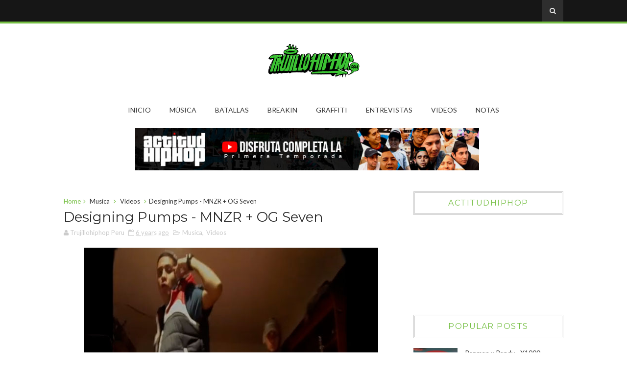

--- FILE ---
content_type: text/html; charset=utf-8
request_url: https://www.google.com/recaptcha/api2/aframe
body_size: 266
content:
<!DOCTYPE HTML><html><head><meta http-equiv="content-type" content="text/html; charset=UTF-8"></head><body><script nonce="ukA028jyddyXTagCh5qUoQ">/** Anti-fraud and anti-abuse applications only. See google.com/recaptcha */ try{var clients={'sodar':'https://pagead2.googlesyndication.com/pagead/sodar?'};window.addEventListener("message",function(a){try{if(a.source===window.parent){var b=JSON.parse(a.data);var c=clients[b['id']];if(c){var d=document.createElement('img');d.src=c+b['params']+'&rc='+(localStorage.getItem("rc::a")?sessionStorage.getItem("rc::b"):"");window.document.body.appendChild(d);sessionStorage.setItem("rc::e",parseInt(sessionStorage.getItem("rc::e")||0)+1);localStorage.setItem("rc::h",'1768964682566');}}}catch(b){}});window.parent.postMessage("_grecaptcha_ready", "*");}catch(b){}</script></body></html>

--- FILE ---
content_type: text/javascript; charset=UTF-8
request_url: http://www.trujillohiphop.com/feeds/posts/default/-/Videos?alt=json-in-script&max-results=3&callback=jQuery111003917800857269136_1768964680074&_=1768964680075
body_size: 2565
content:
// API callback
jQuery111003917800857269136_1768964680074({"version":"1.0","encoding":"UTF-8","feed":{"xmlns":"http://www.w3.org/2005/Atom","xmlns$openSearch":"http://a9.com/-/spec/opensearchrss/1.0/","xmlns$blogger":"http://schemas.google.com/blogger/2008","xmlns$georss":"http://www.georss.org/georss","xmlns$gd":"http://schemas.google.com/g/2005","xmlns$thr":"http://purl.org/syndication/thread/1.0","id":{"$t":"tag:blogger.com,1999:blog-2102267835193404990"},"updated":{"$t":"2024-11-05T18:57:36.220-08:00"},"category":[{"term":"Notas"},{"term":"Musica"},{"term":"Videos"},{"term":"Batallas"},{"term":"Entrevistas"},{"term":"Eventos"},{"term":"Graffiti"},{"term":"Breakin"}],"title":{"type":"text","$t":"www.trujillohiphop.com"},"subtitle":{"type":"html","$t":"Sitio web dedicado a la difusión del hip hop en todas sus expresiones."},"link":[{"rel":"http://schemas.google.com/g/2005#feed","type":"application/atom+xml","href":"http:\/\/www.trujillohiphop.com\/feeds\/posts\/default"},{"rel":"self","type":"application/atom+xml","href":"http:\/\/www.blogger.com\/feeds\/2102267835193404990\/posts\/default\/-\/Videos?alt=json-in-script\u0026max-results=3"},{"rel":"alternate","type":"text/html","href":"http:\/\/www.trujillohiphop.com\/search\/label\/Videos"},{"rel":"hub","href":"http://pubsubhubbub.appspot.com/"},{"rel":"next","type":"application/atom+xml","href":"http:\/\/www.blogger.com\/feeds\/2102267835193404990\/posts\/default\/-\/Videos\/-\/Videos?alt=json-in-script\u0026start-index=4\u0026max-results=3"}],"author":[{"name":{"$t":"Trujillohiphop Peru"},"uri":{"$t":"http:\/\/www.blogger.com\/profile\/09040506309597039809"},"email":{"$t":"noreply@blogger.com"},"gd$image":{"rel":"http://schemas.google.com/g/2005#thumbnail","width":"16","height":"16","src":"https:\/\/img1.blogblog.com\/img\/b16-rounded.gif"}}],"generator":{"version":"7.00","uri":"http://www.blogger.com","$t":"Blogger"},"openSearch$totalResults":{"$t":"37"},"openSearch$startIndex":{"$t":"1"},"openSearch$itemsPerPage":{"$t":"3"},"entry":[{"id":{"$t":"tag:blogger.com,1999:blog-2102267835193404990.post-3775667790809224289"},"published":{"$t":"2020-09-03T21:24:00.005-07:00"},"updated":{"$t":"2020-09-04T08:03:32.439-07:00"},"category":[{"scheme":"http://www.blogger.com/atom/ns#","term":"Musica"},{"scheme":"http://www.blogger.com/atom/ns#","term":"Videos"}],"title":{"type":"text","$t":"Deco OB x MNZR | 911 "},"content":{"type":"html","$t":"\u003Cdiv\u003E\u003Cspan style=\"font-size: large;\"\u003EDeco OB regresa con nuevo single, esta vez acompañado de MNZR para soltar una tema Trap pero con bastantes rimas Hardcore.\u003C\/span\u003E\u003C\/div\u003E\u003Cdiv\u003E\u003Cspan style=\"font-size: large;\"\u003E\u003Cbr \/\u003E\u003C\/span\u003E\u003C\/div\u003E\u003Cdiv\u003E\u003Cspan style=\"font-size: large;\"\u003E\"911\" es el nuevo videoclip que marca un sonido característico y sello personal de Deco OB manteniendo un a linea visual que nos invita a mover la cabeza al ritmo del beat.\u003C\/span\u003E\u003C\/div\u003E\u003Cdiv\u003E\u003Cspan style=\"font-size: large;\"\u003E\u003Cbr \/\u003E\u003C\/span\u003E\u003C\/div\u003E\u003Cdiv\u003E\u003Cspan style=\"font-size: large;\"\u003EDale Play y escucha \"911\"\u003C\/span\u003E\u003C\/div\u003E\u003Cdiv\u003E\u003Cspan style=\"font-size: large;\"\u003E\u003Cbr \/\u003E\u003C\/span\u003E\u003C\/div\u003E\u003Cdiv\u003E\u003Cspan style=\"font-size: large;\"\u003ELink video:\u0026nbsp;\u003Ca href=\"https:\/\/youtu.be\/RNOL7X7tXWM\" target=\"_blank\"\u003E\u003Cspan style=\"color: #6aa84f;\"\u003Eyoutu.be\/RNOL7X7tXWM\u003C\/span\u003E\u003C\/a\u003E\u003C\/span\u003E\u003C\/div\u003E\u003Cdiv\u003E\u003Cbr \/\u003E\u003C\/div\u003E\u003Ciframe allow=\"accelerometer; autoplay; encrypted-media; gyroscope; picture-in-picture\" allowfullscreen=\"\" frameborder=\"0\" height=\"315\" src=\"https:\/\/www.youtube.com\/embed\/RNOL7X7tXWM\" width=\"560\"\u003E\u003C\/iframe\u003E"},"link":[{"rel":"replies","type":"application/atom+xml","href":"http:\/\/www.trujillohiphop.com\/feeds\/3775667790809224289\/comments\/default","title":"Enviar comentarios"},{"rel":"replies","type":"text/html","href":"http:\/\/www.trujillohiphop.com\/2020\/09\/deco-ob-x-mnzr-911.html#comment-form","title":"0 comentarios"},{"rel":"edit","type":"application/atom+xml","href":"http:\/\/www.blogger.com\/feeds\/2102267835193404990\/posts\/default\/3775667790809224289"},{"rel":"self","type":"application/atom+xml","href":"http:\/\/www.blogger.com\/feeds\/2102267835193404990\/posts\/default\/3775667790809224289"},{"rel":"alternate","type":"text/html","href":"http:\/\/www.trujillohiphop.com\/2020\/09\/deco-ob-x-mnzr-911.html","title":"Deco OB x MNZR | 911 "}],"author":[{"name":{"$t":"Trujillohiphop Peru"},"uri":{"$t":"http:\/\/www.blogger.com\/profile\/09040506309597039809"},"email":{"$t":"noreply@blogger.com"},"gd$image":{"rel":"http://schemas.google.com/g/2005#thumbnail","width":"16","height":"16","src":"https:\/\/img1.blogblog.com\/img\/b16-rounded.gif"}}],"media$thumbnail":{"xmlns$media":"http://search.yahoo.com/mrss/","url":"https:\/\/img.youtube.com\/vi\/RNOL7X7tXWM\/default.jpg","height":"72","width":"72"},"thr$total":{"$t":"0"}},{"id":{"$t":"tag:blogger.com,1999:blog-2102267835193404990.post-6333656171782020664"},"published":{"$t":"2020-08-10T19:06:00.001-07:00"},"updated":{"$t":"2020-08-10T19:06:37.599-07:00"},"category":[{"scheme":"http://www.blogger.com/atom/ns#","term":"Musica"},{"scheme":"http://www.blogger.com/atom/ns#","term":"Notas"},{"scheme":"http://www.blogger.com/atom/ns#","term":"Videos"}],"title":{"type":"text","$t":"DESDE CARTAVIO LLEGA FUERA DE ENFOQUE | CONCORDIAHH"},"content":{"type":"html","$t":"\u003Cspan style=\"font-size: large;\"\u003EDesde Cartavio llega Fuera de Enfoque con la agrupación CONCORDIA HH.\u003C\/span\u003E\u003Cbr \/\u003E\n\u003Cspan style=\"font-size: large;\"\u003E\u003Cbr \/\u003E\u003C\/span\u003E\n\u003Cspan style=\"font-size: large;\"\u003EAl ritmo de Boombap y esencia noventera nos presentan su primer videoclip, lo cual nos deja un buen sabor pues incluyen\u0026nbsp; imagenes con movimientos de BBoys.\u003C\/span\u003E\u003Cbr \/\u003E\n\u003Cspan style=\"font-size: large;\"\u003E\u003Cbr \/\u003E\u003C\/span\u003E\n\u003Cspan style=\"font-size: large;\"\u003ECartavio es conocido por su gran movimiento Breakin además de algunas batallas de rap que se comenzaron a popularizar antes de la cuarentena pero \"Concordia HH\" nos marca\u0026nbsp; el inicio de una escena de música Hip Hop en la ciudad del Ron.\u003C\/span\u003E\u003Cbr \/\u003E\n\u003Cspan style=\"font-size: large;\"\u003E\u003Cbr \/\u003E\u003C\/span\u003E\n\u003Cspan style=\"font-size: large;\"\u003ELink Video\u0026nbsp;\u003Ca href=\"https:\/\/youtu.be\/xi1eJhP9snE\" target=\"_blank\"\u003E\u003Cspan style=\"color: #38761d;\"\u003Eyoutu.be\/xi1eJhP9snE\u003C\/span\u003E\u003C\/a\u003E\u003C\/span\u003E\u003Cbr \/\u003E\n\u003Cbr \/\u003E\n\u003Ciframe allow=\"accelerometer; autoplay; encrypted-media; gyroscope; picture-in-picture\" allowfullscreen=\"\" frameborder=\"0\" height=\"315\" src=\"https:\/\/www.youtube.com\/embed\/xi1eJhP9snE\" width=\"560\"\u003E\u003C\/iframe\u003E"},"link":[{"rel":"replies","type":"application/atom+xml","href":"http:\/\/www.trujillohiphop.com\/feeds\/6333656171782020664\/comments\/default","title":"Enviar comentarios"},{"rel":"replies","type":"text/html","href":"http:\/\/www.trujillohiphop.com\/2020\/08\/desde-cartavio-llega-fuera-de-enfoque.html#comment-form","title":"0 comentarios"},{"rel":"edit","type":"application/atom+xml","href":"http:\/\/www.blogger.com\/feeds\/2102267835193404990\/posts\/default\/6333656171782020664"},{"rel":"self","type":"application/atom+xml","href":"http:\/\/www.blogger.com\/feeds\/2102267835193404990\/posts\/default\/6333656171782020664"},{"rel":"alternate","type":"text/html","href":"http:\/\/www.trujillohiphop.com\/2020\/08\/desde-cartavio-llega-fuera-de-enfoque.html","title":"DESDE CARTAVIO LLEGA FUERA DE ENFOQUE | CONCORDIAHH"}],"author":[{"name":{"$t":"Trujillohiphop Peru"},"uri":{"$t":"http:\/\/www.blogger.com\/profile\/09040506309597039809"},"email":{"$t":"noreply@blogger.com"},"gd$image":{"rel":"http://schemas.google.com/g/2005#thumbnail","width":"16","height":"16","src":"https:\/\/img1.blogblog.com\/img\/b16-rounded.gif"}}],"media$thumbnail":{"xmlns$media":"http://search.yahoo.com/mrss/","url":"https:\/\/img.youtube.com\/vi\/xi1eJhP9snE\/default.jpg","height":"72","width":"72"},"thr$total":{"$t":"0"}},{"id":{"$t":"tag:blogger.com,1999:blog-2102267835193404990.post-2876476072560425778"},"published":{"$t":"2020-08-04T19:14:00.002-07:00"},"updated":{"$t":"2020-08-04T19:28:06.999-07:00"},"category":[{"scheme":"http://www.blogger.com/atom/ns#","term":"Musica"},{"scheme":"http://www.blogger.com/atom/ns#","term":"Notas"},{"scheme":"http://www.blogger.com/atom/ns#","term":"Videos"}],"title":{"type":"text","$t":"Ella es Loca | Brayan AKA Flexy boy "},"content":{"type":"html","$t":"\u003Cspan style=\"font-size: large;\"\u003EDesde la Cueva Records nos llega un nuevo track a cargo de Brayan AKA Flexy Boy, \"Ella es Loca\" es su nuevo video.\u003C\/span\u003E\u003Cbr \/\u003E\n\u003Cspan style=\"font-size: large;\"\u003E\u003Cbr \/\u003E\u003C\/span\u003E\n\u003Cspan style=\"font-size: large;\"\u003EBrayan Aka Flexy Boy es un artista dedicado a la música\u0026nbsp;trap pero en esta canción nos lleno de melodía, haciéndonos\u0026nbsp;ingresar a la historia de una relación tóxica a la que se ha vuelto adicto.\u0026nbsp;\u003C\/span\u003E\u003Cbr \/\u003E\n\u003Cspan style=\"font-size: large;\"\u003E\u003Cbr \/\u003E\u003C\/span\u003E\n\u003Cspan style=\"font-size: large;\"\u003ETrujillo sigue soltando buena música y esta canción no es la excepción.\u003C\/span\u003E\u003Cbr \/\u003E\n\u003Cspan style=\"font-size: large;\"\u003EDale play escucha \"Ella es Loca\"\u003C\/span\u003E\u003Cbr \/\u003E\n\u003Cspan style=\"font-size: large;\"\u003E\u003Cbr \/\u003E\u003C\/span\u003E\n\u003Cspan style=\"font-size: large;\"\u003ELink Video:\u0026nbsp;\u003Ca href=\"https:\/\/youtu.be\/T6K03Tksa1k\" target=\"_blank\"\u003E\u003Cspan style=\"color: #38761d;\"\u003E(youtu.be\/T6K03Tksa1k)\u003C\/span\u003E\u003C\/a\u003E\u003C\/span\u003E\u003Cbr \/\u003E\n\u003Cbr \/\u003E\n\u003Cbr \/\u003E\n\u003Ciframe allow=\"accelerometer; autoplay; encrypted-media; gyroscope; picture-in-picture\" allowfullscreen=\"\" frameborder=\"0\" height=\"315\" src=\"https:\/\/www.youtube.com\/embed\/T6K03Tksa1k\" width=\"560\"\u003E\u003C\/iframe\u003E\u003Cbr \/\u003E\n\u003Cbr \/\u003E"},"link":[{"rel":"replies","type":"application/atom+xml","href":"http:\/\/www.trujillohiphop.com\/feeds\/2876476072560425778\/comments\/default","title":"Enviar comentarios"},{"rel":"replies","type":"text/html","href":"http:\/\/www.trujillohiphop.com\/2020\/08\/ella-es-loca-brayan-aka-flexy-boy.html#comment-form","title":"0 comentarios"},{"rel":"edit","type":"application/atom+xml","href":"http:\/\/www.blogger.com\/feeds\/2102267835193404990\/posts\/default\/2876476072560425778"},{"rel":"self","type":"application/atom+xml","href":"http:\/\/www.blogger.com\/feeds\/2102267835193404990\/posts\/default\/2876476072560425778"},{"rel":"alternate","type":"text/html","href":"http:\/\/www.trujillohiphop.com\/2020\/08\/ella-es-loca-brayan-aka-flexy-boy.html","title":"Ella es Loca | Brayan AKA Flexy boy "}],"author":[{"name":{"$t":"Trujillohiphop Peru"},"uri":{"$t":"http:\/\/www.blogger.com\/profile\/09040506309597039809"},"email":{"$t":"noreply@blogger.com"},"gd$image":{"rel":"http://schemas.google.com/g/2005#thumbnail","width":"16","height":"16","src":"https:\/\/img1.blogblog.com\/img\/b16-rounded.gif"}}],"media$thumbnail":{"xmlns$media":"http://search.yahoo.com/mrss/","url":"https:\/\/img.youtube.com\/vi\/T6K03Tksa1k\/default.jpg","height":"72","width":"72"},"thr$total":{"$t":"0"}}]}});